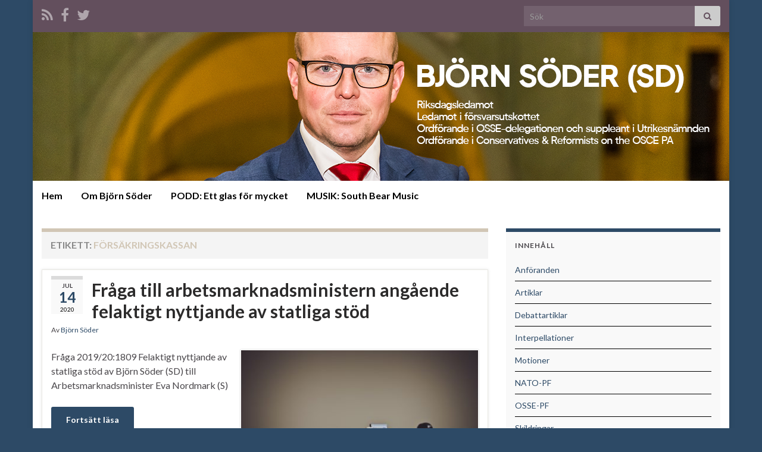

--- FILE ---
content_type: text/html; charset=UTF-8
request_url: https://www.bjornsoder.net/tag/forsakringskassan/
body_size: 13941
content:
<!DOCTYPE html><!--[if IE 7]>
<html class="ie ie7" lang="sv-SE" prefix="og: http://ogp.me/ns#">
<![endif]-->
<!--[if IE 8]>
<html class="ie ie8" lang="sv-SE" prefix="og: http://ogp.me/ns#">
<![endif]-->
<!--[if !(IE 7) & !(IE 8)]><!-->
<html lang="sv-SE" prefix="og: http://ogp.me/ns#">
<!--<![endif]-->
    <head>
        <meta charset="UTF-8">
        <meta http-equiv="X-UA-Compatible" content="IE=edge">
        <meta name="viewport" content="width=device-width, initial-scale=1">
        <title>Försäkringskassan &#8211; BJÖRN SÖDER</title>
<meta name='robots' content='max-image-preview:large' />
<link rel="alternate" type="application/rss+xml" title="BJÖRN SÖDER &raquo; Webbflöde" href="https://www.bjornsoder.net/feed/" />
<link rel="alternate" type="application/rss+xml" title="BJÖRN SÖDER &raquo; Kommentarsflöde" href="https://www.bjornsoder.net/comments/feed/" />
<link rel="alternate" type="application/rss+xml" title="BJÖRN SÖDER &raquo; etikettflöde för Försäkringskassan" href="https://www.bjornsoder.net/tag/forsakringskassan/feed/" />
<style id='wp-img-auto-sizes-contain-inline-css' type='text/css'>
img:is([sizes=auto i],[sizes^="auto," i]){contain-intrinsic-size:3000px 1500px}
/*# sourceURL=wp-img-auto-sizes-contain-inline-css */
</style>
<style id='wp-emoji-styles-inline-css' type='text/css'>

	img.wp-smiley, img.emoji {
		display: inline !important;
		border: none !important;
		box-shadow: none !important;
		height: 1em !important;
		width: 1em !important;
		margin: 0 0.07em !important;
		vertical-align: -0.1em !important;
		background: none !important;
		padding: 0 !important;
	}
/*# sourceURL=wp-emoji-styles-inline-css */
</style>
<style id='wp-block-library-inline-css' type='text/css'>
:root{--wp-block-synced-color:#7a00df;--wp-block-synced-color--rgb:122,0,223;--wp-bound-block-color:var(--wp-block-synced-color);--wp-editor-canvas-background:#ddd;--wp-admin-theme-color:#007cba;--wp-admin-theme-color--rgb:0,124,186;--wp-admin-theme-color-darker-10:#006ba1;--wp-admin-theme-color-darker-10--rgb:0,107,160.5;--wp-admin-theme-color-darker-20:#005a87;--wp-admin-theme-color-darker-20--rgb:0,90,135;--wp-admin-border-width-focus:2px}@media (min-resolution:192dpi){:root{--wp-admin-border-width-focus:1.5px}}.wp-element-button{cursor:pointer}:root .has-very-light-gray-background-color{background-color:#eee}:root .has-very-dark-gray-background-color{background-color:#313131}:root .has-very-light-gray-color{color:#eee}:root .has-very-dark-gray-color{color:#313131}:root .has-vivid-green-cyan-to-vivid-cyan-blue-gradient-background{background:linear-gradient(135deg,#00d084,#0693e3)}:root .has-purple-crush-gradient-background{background:linear-gradient(135deg,#34e2e4,#4721fb 50%,#ab1dfe)}:root .has-hazy-dawn-gradient-background{background:linear-gradient(135deg,#faaca8,#dad0ec)}:root .has-subdued-olive-gradient-background{background:linear-gradient(135deg,#fafae1,#67a671)}:root .has-atomic-cream-gradient-background{background:linear-gradient(135deg,#fdd79a,#004a59)}:root .has-nightshade-gradient-background{background:linear-gradient(135deg,#330968,#31cdcf)}:root .has-midnight-gradient-background{background:linear-gradient(135deg,#020381,#2874fc)}:root{--wp--preset--font-size--normal:16px;--wp--preset--font-size--huge:42px}.has-regular-font-size{font-size:1em}.has-larger-font-size{font-size:2.625em}.has-normal-font-size{font-size:var(--wp--preset--font-size--normal)}.has-huge-font-size{font-size:var(--wp--preset--font-size--huge)}.has-text-align-center{text-align:center}.has-text-align-left{text-align:left}.has-text-align-right{text-align:right}.has-fit-text{white-space:nowrap!important}#end-resizable-editor-section{display:none}.aligncenter{clear:both}.items-justified-left{justify-content:flex-start}.items-justified-center{justify-content:center}.items-justified-right{justify-content:flex-end}.items-justified-space-between{justify-content:space-between}.screen-reader-text{border:0;clip-path:inset(50%);height:1px;margin:-1px;overflow:hidden;padding:0;position:absolute;width:1px;word-wrap:normal!important}.screen-reader-text:focus{background-color:#ddd;clip-path:none;color:#444;display:block;font-size:1em;height:auto;left:5px;line-height:normal;padding:15px 23px 14px;text-decoration:none;top:5px;width:auto;z-index:100000}html :where(.has-border-color){border-style:solid}html :where([style*=border-top-color]){border-top-style:solid}html :where([style*=border-right-color]){border-right-style:solid}html :where([style*=border-bottom-color]){border-bottom-style:solid}html :where([style*=border-left-color]){border-left-style:solid}html :where([style*=border-width]){border-style:solid}html :where([style*=border-top-width]){border-top-style:solid}html :where([style*=border-right-width]){border-right-style:solid}html :where([style*=border-bottom-width]){border-bottom-style:solid}html :where([style*=border-left-width]){border-left-style:solid}html :where(img[class*=wp-image-]){height:auto;max-width:100%}:where(figure){margin:0 0 1em}html :where(.is-position-sticky){--wp-admin--admin-bar--position-offset:var(--wp-admin--admin-bar--height,0px)}@media screen and (max-width:600px){html :where(.is-position-sticky){--wp-admin--admin-bar--position-offset:0px}}

/*# sourceURL=wp-block-library-inline-css */
</style><style id='global-styles-inline-css' type='text/css'>
:root{--wp--preset--aspect-ratio--square: 1;--wp--preset--aspect-ratio--4-3: 4/3;--wp--preset--aspect-ratio--3-4: 3/4;--wp--preset--aspect-ratio--3-2: 3/2;--wp--preset--aspect-ratio--2-3: 2/3;--wp--preset--aspect-ratio--16-9: 16/9;--wp--preset--aspect-ratio--9-16: 9/16;--wp--preset--color--black: #000000;--wp--preset--color--cyan-bluish-gray: #abb8c3;--wp--preset--color--white: #ffffff;--wp--preset--color--pale-pink: #f78da7;--wp--preset--color--vivid-red: #cf2e2e;--wp--preset--color--luminous-vivid-orange: #ff6900;--wp--preset--color--luminous-vivid-amber: #fcb900;--wp--preset--color--light-green-cyan: #7bdcb5;--wp--preset--color--vivid-green-cyan: #00d084;--wp--preset--color--pale-cyan-blue: #8ed1fc;--wp--preset--color--vivid-cyan-blue: #0693e3;--wp--preset--color--vivid-purple: #9b51e0;--wp--preset--gradient--vivid-cyan-blue-to-vivid-purple: linear-gradient(135deg,rgb(6,147,227) 0%,rgb(155,81,224) 100%);--wp--preset--gradient--light-green-cyan-to-vivid-green-cyan: linear-gradient(135deg,rgb(122,220,180) 0%,rgb(0,208,130) 100%);--wp--preset--gradient--luminous-vivid-amber-to-luminous-vivid-orange: linear-gradient(135deg,rgb(252,185,0) 0%,rgb(255,105,0) 100%);--wp--preset--gradient--luminous-vivid-orange-to-vivid-red: linear-gradient(135deg,rgb(255,105,0) 0%,rgb(207,46,46) 100%);--wp--preset--gradient--very-light-gray-to-cyan-bluish-gray: linear-gradient(135deg,rgb(238,238,238) 0%,rgb(169,184,195) 100%);--wp--preset--gradient--cool-to-warm-spectrum: linear-gradient(135deg,rgb(74,234,220) 0%,rgb(151,120,209) 20%,rgb(207,42,186) 40%,rgb(238,44,130) 60%,rgb(251,105,98) 80%,rgb(254,248,76) 100%);--wp--preset--gradient--blush-light-purple: linear-gradient(135deg,rgb(255,206,236) 0%,rgb(152,150,240) 100%);--wp--preset--gradient--blush-bordeaux: linear-gradient(135deg,rgb(254,205,165) 0%,rgb(254,45,45) 50%,rgb(107,0,62) 100%);--wp--preset--gradient--luminous-dusk: linear-gradient(135deg,rgb(255,203,112) 0%,rgb(199,81,192) 50%,rgb(65,88,208) 100%);--wp--preset--gradient--pale-ocean: linear-gradient(135deg,rgb(255,245,203) 0%,rgb(182,227,212) 50%,rgb(51,167,181) 100%);--wp--preset--gradient--electric-grass: linear-gradient(135deg,rgb(202,248,128) 0%,rgb(113,206,126) 100%);--wp--preset--gradient--midnight: linear-gradient(135deg,rgb(2,3,129) 0%,rgb(40,116,252) 100%);--wp--preset--font-size--small: 14px;--wp--preset--font-size--medium: 20px;--wp--preset--font-size--large: 20px;--wp--preset--font-size--x-large: 42px;--wp--preset--font-size--tiny: 10px;--wp--preset--font-size--regular: 16px;--wp--preset--font-size--larger: 26px;--wp--preset--spacing--20: 0.44rem;--wp--preset--spacing--30: 0.67rem;--wp--preset--spacing--40: 1rem;--wp--preset--spacing--50: 1.5rem;--wp--preset--spacing--60: 2.25rem;--wp--preset--spacing--70: 3.38rem;--wp--preset--spacing--80: 5.06rem;--wp--preset--shadow--natural: 6px 6px 9px rgba(0, 0, 0, 0.2);--wp--preset--shadow--deep: 12px 12px 50px rgba(0, 0, 0, 0.4);--wp--preset--shadow--sharp: 6px 6px 0px rgba(0, 0, 0, 0.2);--wp--preset--shadow--outlined: 6px 6px 0px -3px rgb(255, 255, 255), 6px 6px rgb(0, 0, 0);--wp--preset--shadow--crisp: 6px 6px 0px rgb(0, 0, 0);}:where(.is-layout-flex){gap: 0.5em;}:where(.is-layout-grid){gap: 0.5em;}body .is-layout-flex{display: flex;}.is-layout-flex{flex-wrap: wrap;align-items: center;}.is-layout-flex > :is(*, div){margin: 0;}body .is-layout-grid{display: grid;}.is-layout-grid > :is(*, div){margin: 0;}:where(.wp-block-columns.is-layout-flex){gap: 2em;}:where(.wp-block-columns.is-layout-grid){gap: 2em;}:where(.wp-block-post-template.is-layout-flex){gap: 1.25em;}:where(.wp-block-post-template.is-layout-grid){gap: 1.25em;}.has-black-color{color: var(--wp--preset--color--black) !important;}.has-cyan-bluish-gray-color{color: var(--wp--preset--color--cyan-bluish-gray) !important;}.has-white-color{color: var(--wp--preset--color--white) !important;}.has-pale-pink-color{color: var(--wp--preset--color--pale-pink) !important;}.has-vivid-red-color{color: var(--wp--preset--color--vivid-red) !important;}.has-luminous-vivid-orange-color{color: var(--wp--preset--color--luminous-vivid-orange) !important;}.has-luminous-vivid-amber-color{color: var(--wp--preset--color--luminous-vivid-amber) !important;}.has-light-green-cyan-color{color: var(--wp--preset--color--light-green-cyan) !important;}.has-vivid-green-cyan-color{color: var(--wp--preset--color--vivid-green-cyan) !important;}.has-pale-cyan-blue-color{color: var(--wp--preset--color--pale-cyan-blue) !important;}.has-vivid-cyan-blue-color{color: var(--wp--preset--color--vivid-cyan-blue) !important;}.has-vivid-purple-color{color: var(--wp--preset--color--vivid-purple) !important;}.has-black-background-color{background-color: var(--wp--preset--color--black) !important;}.has-cyan-bluish-gray-background-color{background-color: var(--wp--preset--color--cyan-bluish-gray) !important;}.has-white-background-color{background-color: var(--wp--preset--color--white) !important;}.has-pale-pink-background-color{background-color: var(--wp--preset--color--pale-pink) !important;}.has-vivid-red-background-color{background-color: var(--wp--preset--color--vivid-red) !important;}.has-luminous-vivid-orange-background-color{background-color: var(--wp--preset--color--luminous-vivid-orange) !important;}.has-luminous-vivid-amber-background-color{background-color: var(--wp--preset--color--luminous-vivid-amber) !important;}.has-light-green-cyan-background-color{background-color: var(--wp--preset--color--light-green-cyan) !important;}.has-vivid-green-cyan-background-color{background-color: var(--wp--preset--color--vivid-green-cyan) !important;}.has-pale-cyan-blue-background-color{background-color: var(--wp--preset--color--pale-cyan-blue) !important;}.has-vivid-cyan-blue-background-color{background-color: var(--wp--preset--color--vivid-cyan-blue) !important;}.has-vivid-purple-background-color{background-color: var(--wp--preset--color--vivid-purple) !important;}.has-black-border-color{border-color: var(--wp--preset--color--black) !important;}.has-cyan-bluish-gray-border-color{border-color: var(--wp--preset--color--cyan-bluish-gray) !important;}.has-white-border-color{border-color: var(--wp--preset--color--white) !important;}.has-pale-pink-border-color{border-color: var(--wp--preset--color--pale-pink) !important;}.has-vivid-red-border-color{border-color: var(--wp--preset--color--vivid-red) !important;}.has-luminous-vivid-orange-border-color{border-color: var(--wp--preset--color--luminous-vivid-orange) !important;}.has-luminous-vivid-amber-border-color{border-color: var(--wp--preset--color--luminous-vivid-amber) !important;}.has-light-green-cyan-border-color{border-color: var(--wp--preset--color--light-green-cyan) !important;}.has-vivid-green-cyan-border-color{border-color: var(--wp--preset--color--vivid-green-cyan) !important;}.has-pale-cyan-blue-border-color{border-color: var(--wp--preset--color--pale-cyan-blue) !important;}.has-vivid-cyan-blue-border-color{border-color: var(--wp--preset--color--vivid-cyan-blue) !important;}.has-vivid-purple-border-color{border-color: var(--wp--preset--color--vivid-purple) !important;}.has-vivid-cyan-blue-to-vivid-purple-gradient-background{background: var(--wp--preset--gradient--vivid-cyan-blue-to-vivid-purple) !important;}.has-light-green-cyan-to-vivid-green-cyan-gradient-background{background: var(--wp--preset--gradient--light-green-cyan-to-vivid-green-cyan) !important;}.has-luminous-vivid-amber-to-luminous-vivid-orange-gradient-background{background: var(--wp--preset--gradient--luminous-vivid-amber-to-luminous-vivid-orange) !important;}.has-luminous-vivid-orange-to-vivid-red-gradient-background{background: var(--wp--preset--gradient--luminous-vivid-orange-to-vivid-red) !important;}.has-very-light-gray-to-cyan-bluish-gray-gradient-background{background: var(--wp--preset--gradient--very-light-gray-to-cyan-bluish-gray) !important;}.has-cool-to-warm-spectrum-gradient-background{background: var(--wp--preset--gradient--cool-to-warm-spectrum) !important;}.has-blush-light-purple-gradient-background{background: var(--wp--preset--gradient--blush-light-purple) !important;}.has-blush-bordeaux-gradient-background{background: var(--wp--preset--gradient--blush-bordeaux) !important;}.has-luminous-dusk-gradient-background{background: var(--wp--preset--gradient--luminous-dusk) !important;}.has-pale-ocean-gradient-background{background: var(--wp--preset--gradient--pale-ocean) !important;}.has-electric-grass-gradient-background{background: var(--wp--preset--gradient--electric-grass) !important;}.has-midnight-gradient-background{background: var(--wp--preset--gradient--midnight) !important;}.has-small-font-size{font-size: var(--wp--preset--font-size--small) !important;}.has-medium-font-size{font-size: var(--wp--preset--font-size--medium) !important;}.has-large-font-size{font-size: var(--wp--preset--font-size--large) !important;}.has-x-large-font-size{font-size: var(--wp--preset--font-size--x-large) !important;}
/*# sourceURL=global-styles-inline-css */
</style>

<style id='classic-theme-styles-inline-css' type='text/css'>
/*! This file is auto-generated */
.wp-block-button__link{color:#fff;background-color:#32373c;border-radius:9999px;box-shadow:none;text-decoration:none;padding:calc(.667em + 2px) calc(1.333em + 2px);font-size:1.125em}.wp-block-file__button{background:#32373c;color:#fff;text-decoration:none}
/*# sourceURL=/wp-includes/css/classic-themes.min.css */
</style>
<link rel='stylesheet' id='bootstrap-css' href='https://www.bjornsoder.net/wp-content/themes/graphene/bootstrap/css/bootstrap.min.css?ver=6.9' type='text/css' media='all' />
<link rel='stylesheet' id='font-awesome-css' href='https://www.bjornsoder.net/wp-content/themes/graphene/fonts/font-awesome/css/font-awesome.min.css?ver=6.9' type='text/css' media='all' />
<link rel='stylesheet' id='graphene-css' href='https://www.bjornsoder.net/wp-content/themes/graphene/style.css?ver=2.9.4' type='text/css' media='screen' />
<link rel='stylesheet' id='graphene-responsive-css' href='https://www.bjornsoder.net/wp-content/themes/graphene/responsive.css?ver=2.9.4' type='text/css' media='all' />
<link rel='stylesheet' id='graphene-blocks-css' href='https://www.bjornsoder.net/wp-content/themes/graphene/blocks.css?ver=2.9.4' type='text/css' media='all' />
<link rel='stylesheet' id='video-js-css' href='https://www.bjornsoder.net/wp-content/plugins/video-embed-thumbnail-generator/video-js/video-js.min.css?ver=7.11.4' type='text/css' media='all' />
<link rel='stylesheet' id='video-js-kg-skin-css' href='https://www.bjornsoder.net/wp-content/plugins/video-embed-thumbnail-generator/video-js/kg-video-js-skin.css?ver=4.10.3' type='text/css' media='all' />
<link rel='stylesheet' id='kgvid_video_styles-css' href='https://www.bjornsoder.net/wp-content/plugins/video-embed-thumbnail-generator/src/public/css/videopack-styles.css?ver=4.10.3' type='text/css' media='all' />
<script type="text/javascript" src="https://www.bjornsoder.net/wp-includes/js/jquery/jquery.min.js?ver=3.7.1" id="jquery-core-js"></script>
<script type="text/javascript" src="https://www.bjornsoder.net/wp-includes/js/jquery/jquery-migrate.min.js?ver=3.4.1" id="jquery-migrate-js"></script>
<script defer type="text/javascript" src="https://www.bjornsoder.net/wp-content/themes/graphene/bootstrap/js/bootstrap.min.js?ver=2.9.4" id="bootstrap-js"></script>
<script defer type="text/javascript" src="https://www.bjornsoder.net/wp-content/themes/graphene/js/bootstrap-hover-dropdown/bootstrap-hover-dropdown.min.js?ver=2.9.4" id="bootstrap-hover-dropdown-js"></script>
<script defer type="text/javascript" src="https://www.bjornsoder.net/wp-content/themes/graphene/js/bootstrap-submenu/bootstrap-submenu.min.js?ver=2.9.4" id="bootstrap-submenu-js"></script>
<script defer type="text/javascript" src="https://www.bjornsoder.net/wp-content/themes/graphene/js/jquery.infinitescroll.min.js?ver=2.9.4" id="infinite-scroll-js"></script>
<script type="text/javascript" id="graphene-js-extra">
/* <![CDATA[ */
var grapheneJS = {"siteurl":"https://www.bjornsoder.net","ajaxurl":"https://www.bjornsoder.net/wp-admin/admin-ajax.php","templateUrl":"https://www.bjornsoder.net/wp-content/themes/graphene","isSingular":"","enableStickyMenu":"","shouldShowComments":"","commentsOrder":"newest","sliderDisable":"","sliderInterval":"7000","infScrollBtnLbl":"Ladda mer","infScrollOn":"","infScrollCommentsOn":"","totalPosts":"1","postsPerPage":"15","isPageNavi":"","infScrollMsgText":"Fetching window.grapheneInfScrollItemsPerPage of window.grapheneInfScrollItemsLeft items left ...","infScrollMsgTextPlural":"Fetching window.grapheneInfScrollItemsPerPage of window.grapheneInfScrollItemsLeft items left ...","infScrollFinishedText":"Alla laddade!","commentsPerPage":"50","totalComments":"0","infScrollCommentsMsg":"H\u00e4mtar window.grapheneInfScrollCommentsPerPage av window.grapheneInfScrollCommentsLeft kommentar kvar\u2026","infScrollCommentsMsgPlural":"H\u00e4mtar window.grapheneInfScrollCommentsPerPage av window.grapheneInfScrollCommentsLeft kommentarer kvar\u2026","infScrollCommentsFinishedMsg":"Alla kommentarer laddade!","disableLiveSearch":"1","txtNoResult":"Inga resultat hittades.","isMasonry":""};
//# sourceURL=graphene-js-extra
/* ]]> */
</script>
<script defer type="text/javascript" src="https://www.bjornsoder.net/wp-content/themes/graphene/js/graphene.js?ver=2.9.4" id="graphene-js"></script>
<link rel="https://api.w.org/" href="https://www.bjornsoder.net/wp-json/" /><link rel="alternate" title="JSON" type="application/json" href="https://www.bjornsoder.net/wp-json/wp/v2/tags/519" /><link rel="EditURI" type="application/rsd+xml" title="RSD" href="https://www.bjornsoder.net/xmlrpc.php?rsd" />
<meta name="generator" content="WordPress 6.9" />
<link type="text/css" rel="stylesheet" href="http://www.bjornsoder.net/wp-content/plugins/category-specific-rss-feed-menu/wp_cat_rss_style.css" />
<style data-context="foundation-flickity-css">/*! Flickity v2.0.2
http://flickity.metafizzy.co
---------------------------------------------- */.flickity-enabled{position:relative}.flickity-enabled:focus{outline:0}.flickity-viewport{overflow:hidden;position:relative;height:100%}.flickity-slider{position:absolute;width:100%;height:100%}.flickity-enabled.is-draggable{-webkit-tap-highlight-color:transparent;tap-highlight-color:transparent;-webkit-user-select:none;-moz-user-select:none;-ms-user-select:none;user-select:none}.flickity-enabled.is-draggable .flickity-viewport{cursor:move;cursor:-webkit-grab;cursor:grab}.flickity-enabled.is-draggable .flickity-viewport.is-pointer-down{cursor:-webkit-grabbing;cursor:grabbing}.flickity-prev-next-button{position:absolute;top:50%;width:44px;height:44px;border:none;border-radius:50%;background:#fff;background:hsla(0,0%,100%,.75);cursor:pointer;-webkit-transform:translateY(-50%);transform:translateY(-50%)}.flickity-prev-next-button:hover{background:#fff}.flickity-prev-next-button:focus{outline:0;box-shadow:0 0 0 5px #09f}.flickity-prev-next-button:active{opacity:.6}.flickity-prev-next-button.previous{left:10px}.flickity-prev-next-button.next{right:10px}.flickity-rtl .flickity-prev-next-button.previous{left:auto;right:10px}.flickity-rtl .flickity-prev-next-button.next{right:auto;left:10px}.flickity-prev-next-button:disabled{opacity:.3;cursor:auto}.flickity-prev-next-button svg{position:absolute;left:20%;top:20%;width:60%;height:60%}.flickity-prev-next-button .arrow{fill:#333}.flickity-page-dots{position:absolute;width:100%;bottom:-25px;padding:0;margin:0;list-style:none;text-align:center;line-height:1}.flickity-rtl .flickity-page-dots{direction:rtl}.flickity-page-dots .dot{display:inline-block;width:10px;height:10px;margin:0 8px;background:#333;border-radius:50%;opacity:.25;cursor:pointer}.flickity-page-dots .dot.is-selected{opacity:1}</style><style data-context="foundation-slideout-css">.slideout-menu{position:fixed;left:0;top:0;bottom:0;right:auto;z-index:0;width:256px;overflow-y:auto;-webkit-overflow-scrolling:touch;display:none}.slideout-menu.pushit-right{left:auto;right:0}.slideout-panel{position:relative;z-index:1;will-change:transform}.slideout-open,.slideout-open .slideout-panel,.slideout-open body{overflow:hidden}.slideout-open .slideout-menu{display:block}.pushit{display:none}</style>		<script>
		   WebFontConfig = {
		      google: { 
		      	families: ["Lato:400,400i,700,700i&display=swap"]		      }
		   };

		   (function(d) {
		      var wf = d.createElement('script'), s = d.scripts[0];
		      wf.src = 'https://ajax.googleapis.com/ajax/libs/webfont/1.6.26/webfont.js';
		      wf.async = true;
		      s.parentNode.insertBefore(wf, s);
		   })(document);
		</script>
	<style type="text/css">
.top-bar{background-color:#634f5d} .top-bar .searchform .btn-default, .top-bar #top_search .searchform .btn-default{color:#634f5d}.navbar {background: #ffffff} @media only screen and (max-width: 768px){ #mega-menu-wrap-Header-Menu .mega-menu-toggle + #mega-menu-Header-Menu {background: #ffffff} }.navbar-inverse .nav > li > a, #mega-menu-wrap-Header-Menu #mega-menu-Header-Menu > li.mega-menu-item > a.mega-menu-link, .navbar #top_search .searchform input {color: #000000}.navbar #header-menu-wrap .nav li:focus, .navbar #header-menu-wrap .nav li:hover, .navbar #header-menu-wrap .nav li.current-menu-item, .navbar #header-menu-wrap .nav li.current-menu-ancestor, .navbar #header-menu-wrap .dropdown-menu li, .navbar #header-menu-wrap .dropdown-menu > li > a:focus, .navbar #header-menu-wrap .dropdown-menu > li > a:hover, .navbar #header-menu-wrap .dropdown-menu > .active > a, .navbar #header-menu-wrap .dropdown-menu > .active > a:focus, .navbar #header-menu-wrap .dropdown-menu > .active > a:hover, .navbar #header-menu-wrap .navbar-nav>.open>a, .navbar #header-menu-wrap .navbar-nav>.open>a:focus, .navbar #header-menu-wrap .navbar-nav>.open>a:hover, .navbar .navbar-nav>.active>a, .navbar .navbar-nav>.active>a:focus, .navbar .navbar-nav>.active>a:hover, #header-menu-wrap #mega-menu-wrap-Header-Menu #mega-menu-Header-Menu li.mega-current-menu-item, #header-menu-wrap #mega-menu-wrap-Header-Menu #mega-menu-Header-Menu > li.mega-menu-item > a.mega-menu-link:hover, #header-menu-wrap #mega-menu-wrap-Header-Menu #mega-menu-Header-Menu > li.mega-toggle-on > a.mega-menu-link, #header-menu-wrap #mega-menu-wrap-Header-Menu #mega-menu-Header-Menu > li.mega-current-menu-item > a.mega-menu-link {background: #634f5d}.navbar #header-menu-wrap .navbar-nav>.active>a, .navbar #header-menu-wrap .navbar-nav>.active>a:focus, .navbar #header-menu-wrap .navbar-nav>.active>a:hover, .navbar #header-menu-wrap .navbar-nav>.open>a, .navbar #header-menu-wrap .navbar-nav>.open>a:focus, .navbar #header-menu-wrap .navbar-nav>.open>a:hover, .navbar #header-menu-wrap .navbar-nav>.current-menu-item>a, .navbar #header-menu-wrap .navbar-nav>.current-menu-item>a:hover, .navbar #header-menu-wrap .navbar-nav>.current-menu-item>a:focus, .navbar #header-menu-wrap .navbar-nav>.current-menu-ancestor>a, .navbar #header-menu-wrap .navbar-nav>.current-menu-ancestor>a:hover, .navbar #header-menu-wrap .navbar-nav>.current-menu-ancestor>a:focus, .navbar #header-menu-wrap .navbar-nav>li>a:focus, .navbar #header-menu-wrap .navbar-nav>li>a:hover, #header-menu-wrap #mega-menu-wrap-Header-Menu #mega-menu-Header-Menu li.mega-current-menu-item, #header-menu-wrap #mega-menu-wrap-Header-Menu #mega-menu-Header-Menu > li.mega-menu-item > a.mega-menu-link:hover, #header-menu-wrap #mega-menu-wrap-Header-Menu #mega-menu-Header-Menu > li.mega-toggle-on > a.mega-menu-link, #header-menu-wrap #mega-menu-wrap-Header-Menu #mega-menu-Header-Menu > li.mega-current-menu-item > a.mega-menu-link {color: #000000}.navbar #header-menu-wrap .nav ul li a, .navbar #header-menu-wrap .nav ul li a {color: #2d4a66}.navbar #header-menu-wrap .nav .dropdown-menu li:hover > a, .navbar #header-menu-wrap .nav .dropdown-menu li.current-menu-item > a, .navbar #header-menu-wrap .nav .dropdown-menu li.current-menu-ancestor > a {color: #000000}.entry-footer {border-color: #000000}.post-title, .post-title a, .post-title a:hover, .post-title a:visited {color: #2c2b2b}a, .post .date .day, .pagination>li>a, .pagination>li>a:hover, .pagination>li>span, #comments > h4.current a, #comments > h4.current a .fa, .post-nav-top p, .post-nav-top a, .autocomplete-suggestions strong {color: #2d4a66}a:focus, a:hover, .post-nav-top a:hover {color: #2d4a66}.sticky {border-color: #2d4a66}.sidebar .sidebar-wrap {background-color: #f9f9f9; border-color: #2d4a66}.sidebar ul li {border-color: #000000}.btn, .btn:focus, .btn:hover, .btn a, .Button, .colour-preview .button, input[type="submit"], button[type="submit"], #commentform #submit, .wpsc_buy_button, #back-to-top, .wp-block-button .wp-block-button__link:not(.has-background) {background: #2d4a66; color: #ffffff} .wp-block-button.is-style-outline .wp-block-button__link {background:transparent; border-color: #2d4a66}.btn.btn-outline, .btn.btn-outline:hover {color: #2d4a66;border-color: #2d4a66}.label-primary, .pagination>.active>a, .pagination>.active>a:focus, .pagination>.active>a:hover, .pagination>.active>span, .pagination>.active>span:focus, .pagination>.active>span:hover, .list-group-item.parent, .list-group-item.parent:focus, .list-group-item.parent:hover {background: #000000; border-color: #000000; color: #ffffff}.post-nav-top, .archive-title, .page-title, .term-desc, .breadcrumb {background-color: #f4f4f4; border-color: #d1c6b5}.archive-title span {color: #d1c6b5}#comments ol.children li.bypostauthor, #comments li.bypostauthor.comment {border-color: #d1c6b5}#footer, .graphene-footer{background-color:#634f5d;color:#ffffff}body{background-image:none}.header_title, .header_title a, .header_title a:visited, .header_title a:hover, .header_desc {color:#blank}#header .header_title{ font-family:Oswald;font-size:75px;font-weight:700;font-style:normal; }#header .header_desc{ font-family:Oswald;font-size:22px; }.carousel, .carousel .item{height:400px}@media (max-width: 991px) {.carousel, .carousel .item{height:250px}}.post-title, .post-title a, .post-title a:hover, .post-title a:visited{ color: #2c2b2b }
</style>
<style type="text/css" id="custom-background-css">
body.custom-background { background-color: #2d4a66; }
</style>
	<link rel="icon" href="https://www.bjornsoder.net/wp-content/uploads/2021/03/cropped-6168F8D0-036A-4B1A-A1A0-F67BE0965598-32x32.jpg" sizes="32x32" />
<link rel="icon" href="https://www.bjornsoder.net/wp-content/uploads/2021/03/cropped-6168F8D0-036A-4B1A-A1A0-F67BE0965598-192x192.jpg" sizes="192x192" />
<link rel="apple-touch-icon" href="https://www.bjornsoder.net/wp-content/uploads/2021/03/cropped-6168F8D0-036A-4B1A-A1A0-F67BE0965598-180x180.jpg" />
<meta name="msapplication-TileImage" content="https://www.bjornsoder.net/wp-content/uploads/2021/03/cropped-6168F8D0-036A-4B1A-A1A0-F67BE0965598-270x270.jpg" />
<style>.ios7.web-app-mode.has-fixed header{ background-color: rgba(45,53,63,.88);}</style>    </head>
    <body class="archive tag tag-forsakringskassan tag-519 custom-background wp-embed-responsive wp-theme-graphene full-width-slider layout-boxed two_col_left two-columns">
        
        <div class="container boxed-wrapper">
            
                            <div id="top-bar" class="row clearfix top-bar ">
                    
                                                    
                            <div class="col-md-12 top-bar-items">
                                
                                                                                                    	<ul class="social-profiles">
							
			            <li class="social-profile social-profile-rss">
			            	<a href="https://www.bjornsoder.net/feed/" title="Prenumerera på BJÖRN SÖDERs RSS-flöde" id="social-id-1" class="mysocial social-rss">
			            				                            <i class="fa fa-rss"></i>
		                        			            	</a>
			            </li>
		            
		    						
			            <li class="social-profile social-profile-facebook">
			            	<a href="https://www.facebook.com/Bj%C3%B6rn-S%C3%B6der-75956395253/" title="Facebook" id="social-id-2" class="mysocial social-facebook">
			            				                            <i class="fa fa-facebook"></i>
		                        			            	</a>
			            </li>
		            
		    						
			            <li class="social-profile social-profile-twitter">
			            	<a href="https://x.com/BjornSoder" title="X" id="social-id-3" class="mysocial social-twitter">
			            				                            <i class="fa fa-twitter"></i>
		                        			            	</a>
			            </li>
		            
		    	    </ul>
                                    
                                                                    <button type="button" class="search-toggle navbar-toggle collapsed" data-toggle="collapse" data-target="#top_search">
                                        <span class="sr-only">Slå på/av sökformulär</span>
                                        <i class="fa fa-search-plus"></i>
                                    </button>

                                    <div id="top_search" class="top-search-form">
                                        <form class="searchform" method="get" action="https://www.bjornsoder.net">
	<div class="input-group">
		<div class="form-group live-search-input">
			<label for="s" class="screen-reader-text">Search for:</label>
		    <input type="text" id="s" name="s" class="form-control" placeholder="Sök">
		    		</div>
	    <span class="input-group-btn">
	    	<button class="btn btn-default" type="submit"><i class="fa fa-search"></i></button>
	    </span>
    </div>
    </form>                                                                            </div>
                                
                                                            </div>

                        
                                    </div>
            

            <div id="header" class="row">

                <img src="https://www.bjornsoder.net/wp-content/uploads/2022/10/HEMSIDA.jpg" alt="BJÖRN SÖDER" title="BJÖRN SÖDER" width="1170" height="250" />                
                                    <a href="https://www.bjornsoder.net" id="header_img_link" title="Gå tillbaka till startsidan">&nbsp;</a>                            </div>


                        <nav class="navbar row navbar-inverse">

                <div class="navbar-header align-center">
                		                    <button type="button" class="navbar-toggle collapsed" data-toggle="collapse" data-target="#header-menu-wrap, #secondary-menu-wrap">
	                        <span class="sr-only">Slå på/av navigering</span>
	                        <span class="icon-bar"></span>
	                        <span class="icon-bar"></span>
	                        <span class="icon-bar"></span>
	                    </button>
                	                    
                    
                                            <p class="header_title mobile-only">
                            <a href="https://www.bjornsoder.net" title="Gå tillbaka till startsidan">                                BJÖRN SÖDER                            </a>                        </p>
                    
                                            
                                    </div>

                                    <div class="collapse navbar-collapse" id="header-menu-wrap">

            			<ul id="header-menu" class="nav navbar-nav flip"><li id="menu-item-453" class="menu-item menu-item-type-custom menu-item-object-custom menu-item-home menu-item-453"><a href="http://www.bjornsoder.net">Hem</a></li>
<li id="menu-item-452" class="menu-item menu-item-type-post_type menu-item-object-page menu-item-452"><a href="https://www.bjornsoder.net/om-bjorn-soder/">Om Björn Söder</a></li>
<li id="menu-item-6164" class="menu-item menu-item-type-post_type menu-item-object-page menu-item-6164"><a href="https://www.bjornsoder.net/ett-glas-for-mycket/">PODD: Ett glas för mycket</a></li>
<li id="menu-item-6262" class="menu-item menu-item-type-post_type menu-item-object-page menu-item-6262"><a href="https://www.bjornsoder.net/musik/">MUSIK: South Bear Music</a></li>
</ul>                        
            			                        
                                            </div>
                
                                    
                            </nav>

            
            <div id="content" class="clearfix hfeed row">
                
                    
                                        
                    <div id="content-main" class="clearfix content-main col-md-8">
                    
    <h1 class="page-title archive-title">
        Etikett: <span>Försäkringskassan</span>    </h1>
    
        
    <div class="entries-wrapper">
    
                

<div id="post-1644" class="clearfix post post-1644 type-post status-publish format-standard has-post-thumbnail hentry category-skriftliga-fragor tag-arbetsmarknadsminister tag-eva-nordmark tag-extratjanster tag-forsakringskassan tag-gavle tag-malmo tag-staten tag-stod item-wrap">
		
	<div class="entry clearfix">
    
    			    	<div class="post-date date alpha with-year">
            <p class="default_date">
            	<span class="month">jul</span>
                <span class="day">14</span>
                	                <span class="year">2020</span>
                            </p>
                    </div>
            
		        <h2 class="post-title entry-title">
			<a href="https://www.bjornsoder.net/fraga-till-arbetsmarknadsministern-angaende-felaktigt-nyttjande-av-statliga-stod/" rel="bookmark" title="Permalänk till Fråga till arbetsmarknadsministern angående felaktigt nyttjande av statliga stöd">
				Fråga till arbetsmarknadsministern angående felaktigt nyttjande av statliga stöd            </a>
			        </h2>
		
					    <ul class="post-meta entry-meta clearfix">
	    		        <li class="byline">
	        	Av <span class="author"><a href="https://www.bjornsoder.net/author/adminbjorn/" rel="author">Björn Söder</a></span>	        </li>
	        	        <li class="print-date">
	        	<p class="printonly"><em>14 juli, 2020</em></p>	        </li>
	        	    </ul>
    		
				<div class="entry-content clearfix">
			
													<p class="excerpt-thumb">
							<a href="https://www.bjornsoder.net/fraga-till-arbetsmarknadsministern-angaende-felaktigt-nyttjande-av-statliga-stod/" rel="bookmark" title="Permalänk till Fråga till arbetsmarknadsministern angående felaktigt nyttjande av statliga stöd">
								<img width="400" height="267" src="https://www.bjornsoder.net/wp-content/uploads/2020/07/despaired-2261021_1920-400x267.jpg" class="attachment-medium size-medium wp-post-image" alt="" decoding="async" fetchpriority="high" srcset="https://www.bjornsoder.net/wp-content/uploads/2020/07/despaired-2261021_1920-400x267.jpg 400w, https://www.bjornsoder.net/wp-content/uploads/2020/07/despaired-2261021_1920-1024x683.jpg 1024w, https://www.bjornsoder.net/wp-content/uploads/2020/07/despaired-2261021_1920-1536x1025.jpg 1536w, https://www.bjornsoder.net/wp-content/uploads/2020/07/despaired-2261021_1920.jpg 1920w" sizes="(max-width: 400px) 100vw, 400px" />							</a>
						</p>
												
			
                				                
								<p>Fråga 2019/20:1809 Felaktigt nyttjande av statliga stöd av Björn Söder (SD) till Arbetsmarknadsminister Eva Nordmark (S)</p><p><a class="more-link btn" href="https://www.bjornsoder.net/fraga-till-arbetsmarknadsministern-angaende-felaktigt-nyttjande-av-statliga-stod/">Fortsätt läsa</a></p>

						
						
						
		</div>
		
			</div>
</div>

 <p class="printonly"><span class="printonly url"><strong>Permalänk till denna artikel: </strong><span>https://www.bjornsoder.net/fraga-till-arbetsmarknadsministern-angaende-felaktigt-nyttjande-av-statliga-stod/</span></span></p>

    </div>
    
    
  

                </div><!-- #content-main -->
        
            
<div id="sidebar1" class="sidebar sidebar-right widget-area col-md-4">

	
    <div id="categories-2" class="sidebar-wrap widget_categories"><h2 class="widget-title">Innehåll</h2>
			<ul>
					<li class="cat-item cat-item-85"><a href="https://www.bjornsoder.net/category/anforanden/">Anföranden</a>
</li>
	<li class="cat-item cat-item-7"><a href="https://www.bjornsoder.net/category/artiklar/">Artiklar</a>
</li>
	<li class="cat-item cat-item-2"><a href="https://www.bjornsoder.net/category/debattartiklar/">Debattartiklar</a>
</li>
	<li class="cat-item cat-item-4"><a href="https://www.bjornsoder.net/category/interpellationer/">Interpellationer</a>
</li>
	<li class="cat-item cat-item-3"><a href="https://www.bjornsoder.net/category/motioner/">Motioner</a>
</li>
	<li class="cat-item cat-item-283"><a href="https://www.bjornsoder.net/category/nato-pf/">NATO-PF</a>
</li>
	<li class="cat-item cat-item-81"><a href="https://www.bjornsoder.net/category/osse/">OSSE-PF</a>
</li>
	<li class="cat-item cat-item-8"><a href="https://www.bjornsoder.net/category/skildringar/">Skildringar</a>
</li>
	<li class="cat-item cat-item-5"><a href="https://www.bjornsoder.net/category/skriftliga-fragor/">Skriftliga frågor</a>
</li>
	<li class="cat-item cat-item-24"><a href="https://www.bjornsoder.net/category/tal/">Tal</a>
</li>
	<li class="cat-item cat-item-953"><a href="https://www.bjornsoder.net/category/uttalande/">Uttalande</a>
</li>
	<li class="cat-item cat-item-6"><a href="https://www.bjornsoder.net/category/video/">Video</a>
</li>
			</ul>

			</div><div id="linkcat-67" class="sidebar-wrap widget_links"><h2 class="widget-title">Björn i riksdagen</h2>
	<ul class='xoxo blogroll'>
<li><a href="http://www.riksdagen.se/sv/ledamoter-partier/ledamot/bjorn-soder_06d7c195-c170-4103-bcc6-1d9c0d43b169" title="Björn Söder på riksdagen.se" target="_blank">Björn Söder på riksdagen.se</a></li>
<li><a href="http://www.riksdagen.se/sv/ledamoter-partier/ledamot/bjorn-soder_06d7c195-c170-4103-bcc6-1d9c0d43b169?doktyp=ip" title="Riksdagsinterpellationer" target="_blank">Interpellationer</a></li>
<li><a href="http://www.riksdagen.se/sv/ledamoter-partier/ledamot/bjorn-soder_06d7c195-c170-4103-bcc6-1d9c0d43b169?doktyp=mot" title="Riksdagsmotioner" target="_blank">Motioner</a></li>
<li><a href="http://www.riksdagen.se/sv/ledamoter-partier/ledamot/bjorn-soder_06d7c195-c170-4103-bcc6-1d9c0d43b169?doktyp=fr" title="Skriftliga frågor i riksdagen" target="_blank">Skriftliga frågor</a></li>

	</ul>
</div>

		<div id="recent-posts-2" class="sidebar-wrap widget_recent_entries">
		<h2 class="widget-title">Senaste inläggen</h2>
		<ul>
											<li>
					<a href="https://www.bjornsoder.net/fraga-till-bistandsministern-angaende-sveriges-stod-till-unicefs-kontantstodsprogram-i-gaza/">Fråga till biståndsministern angående Sveriges stöd till UNICEF:s kontantstödsprogram i Gaza</a>
									</li>
											<li>
					<a href="https://www.bjornsoder.net/fraga-till-utrikesministern-angaende-syriska-regimens-overgrepp/">Fråga till utrikesministern angående syriska regimens övergrepp</a>
									</li>
											<li>
					<a href="https://www.bjornsoder.net/fraga-till-utrikesministern-angaende-utvecklingen-i-iran/">Fråga till utrikesministern angående utvecklingen i Iran</a>
									</li>
											<li>
					<a href="https://www.bjornsoder.net/fraga-till-minister-for-civilt-forsvar-angaende-brandsakerhet-pa-svenska-nattklubbar/">Fråga till minister för civilt försvar angående brandsäkerhet på svenska nattklubbar</a>
									</li>
											<li>
					<a href="https://www.bjornsoder.net/fraga-till-justitieministern-angaende-samarbete-mellan-svensk-och-uzbekisk-sakerhetstjanst/">Fråga till justitieministern angående samarbete mellan svensk och uzbekisk säkerhetstjänst</a>
									</li>
					</ul>

		</div><div id="rss-2" class="sidebar-wrap widget_rss"><h2 class="widget-title"><a class="rsswidget rss-widget-feed" href="https://data.riksdagen.se/dokumentlista/?iid=0452755722723&#038;?avd=dokument&#038;doktyp=fr%2Cmot%2Cip%2Ckam-fs%2Cbet%2Ckam-sf%2Ckam-ad%2Ckam-al%2Ckam-ud&#038;sz=5&#038;sort=datum&#038;sortorder=desc&#038;utformat=rss"><img class="rss-widget-icon" style="border:0" width="14" height="14" src="https://www.bjornsoder.net/wp-includes/images/rss.png" alt="RSS" loading="lazy" /></a> <a class="rsswidget rss-widget-title" href="https://www.riksdagen.se/">Senaste från riksdagen</a></h2><ul><li><a class='rsswidget' href='https://www.riksdagen.se/sv/dokument-och-lagar/dokument/skriftlig-fraga/_hd11401/'>Förbättring av rättssäkerheten</a> <span class="rss-date">16 januari, 2026</span><div class="rssSummary">Fråga 2025/26:401 Förbättring av rättssäkerheten av Björn Söder (SD) till Justitieminister Gunnar Strömmer (M) I maj förra året greps en diplomat vid Utrikesdepartementet av Säkerhetspolisen misstänkt för spioneri och anhölls under skälig misstanke om brott mot rikets säkerhet. Vid gripandet i mannens bostad slog civilklädd  2026-01-16</div> <cite></cite></li><li><a class='rsswidget' href='https://www.riksdagen.se/sv/dokument-och-lagar/dokument/skriftlig-fraga/_hd11392/'>Sveriges stöd till Unicefs kontantstödsprogram i Gaza</a> <span class="rss-date">14 januari, 2026</span><div class="rssSummary">Fråga 2025/26:392 Sveriges stöd till Unicefs kontantstödsprogram i Gaza av Björn Söder (SD) till Bistånds- och utrikeshandelsminister Benjamin Dousa (M) Enligt FN-organet OCHA:s financial tracking service (FTS) åtog sig Sverige år 2025 att bidra med 1,9 miljoner dollar till Unicef för att ge stöd till cirka en miljon  2026-01-14</div> <cite></cite></li><li><a class='rsswidget' href='https://www.riksdagen.se/sv/dokument-och-lagar/dokument/skriftlig-fraga/_hd11391/'>Syriska regimens övergrepp</a> <span class="rss-date">14 januari, 2026</span><div class="rssSummary">Fråga 2025/26:391 Syriska regimens övergrepp av Björn Söder (SD) till Utrikesminister Maria Malmer Stenergard (M) I mars förra året undertecknades ett avtal mellan den kurdiska milisen SDF, som kontrollerar stora delar av nordöstra Syrien, och styret i Damaskus, som leds av den förre al-Qaida-medlemmen Abu Muhammad  2026-01-14</div> <cite></cite></li><li><a class='rsswidget' href='https://www.riksdagen.se/sv/dokument-och-lagar/dokument/skriftlig-fraga/_hd11386/'>Utvecklingen i Iran</a> <span class="rss-date">13 januari, 2026</span><div class="rssSummary">Fråga 2025/26:386 Utvecklingen i Iran av Björn Söder (SD) till Utrikesminister Maria Malmer Stenergard (M) I Iran pågår nu stora folkliga protester mot den islamistiska regimen. Miljontals iranier har gått ut på gator och torg för att kräva regimens avgång. Regimen har svarat med att släcka ned internet för att förhindra  2026-01-13</div> <cite></cite></li><li><a class='rsswidget' href='https://www.riksdagen.se/sv/dokument-och-lagar/dokument/skriftlig-fraga/_hd11385/'>Brandsäkerhet på svenska nattklubbar</a> <span class="rss-date">12 januari, 2026</span><div class="rssSummary">Fråga 2025/26:385 Brandsäkerhet på svenska nattklubbar av Björn Söder (SD) till Minister för civilt försvar Carl-Oskar Bohlin (M) Under nyårshelgen inträffade en stor tragedi i skidorten Crans-Montana i Schweiz då omkring 40 personer omkom och över 100 skadades när en brand bröt ut på ett diskotek. I kölvattnet av  2026-01-12</div> <cite></cite></li></ul></div><div id="archives-2" class="sidebar-wrap widget_archive"><h2 class="widget-title">Arkiv</h2>		<label class="screen-reader-text" for="archives-dropdown-2">Arkiv</label>
		<select id="archives-dropdown-2" name="archive-dropdown">
			
			<option value="">Välj månad</option>
				<option value='https://www.bjornsoder.net/2026/01/'> januari 2026 </option>
	<option value='https://www.bjornsoder.net/2025/12/'> december 2025 </option>
	<option value='https://www.bjornsoder.net/2025/11/'> november 2025 </option>
	<option value='https://www.bjornsoder.net/2025/10/'> oktober 2025 </option>
	<option value='https://www.bjornsoder.net/2025/09/'> september 2025 </option>
	<option value='https://www.bjornsoder.net/2025/08/'> augusti 2025 </option>
	<option value='https://www.bjornsoder.net/2025/06/'> juni 2025 </option>
	<option value='https://www.bjornsoder.net/2025/05/'> maj 2025 </option>
	<option value='https://www.bjornsoder.net/2025/04/'> april 2025 </option>
	<option value='https://www.bjornsoder.net/2025/03/'> mars 2025 </option>
	<option value='https://www.bjornsoder.net/2025/02/'> februari 2025 </option>
	<option value='https://www.bjornsoder.net/2025/01/'> januari 2025 </option>
	<option value='https://www.bjornsoder.net/2024/12/'> december 2024 </option>
	<option value='https://www.bjornsoder.net/2024/10/'> oktober 2024 </option>
	<option value='https://www.bjornsoder.net/2024/09/'> september 2024 </option>
	<option value='https://www.bjornsoder.net/2024/08/'> augusti 2024 </option>
	<option value='https://www.bjornsoder.net/2024/07/'> juli 2024 </option>
	<option value='https://www.bjornsoder.net/2024/06/'> juni 2024 </option>
	<option value='https://www.bjornsoder.net/2024/05/'> maj 2024 </option>
	<option value='https://www.bjornsoder.net/2024/04/'> april 2024 </option>
	<option value='https://www.bjornsoder.net/2024/03/'> mars 2024 </option>
	<option value='https://www.bjornsoder.net/2024/02/'> februari 2024 </option>
	<option value='https://www.bjornsoder.net/2024/01/'> januari 2024 </option>
	<option value='https://www.bjornsoder.net/2023/12/'> december 2023 </option>
	<option value='https://www.bjornsoder.net/2023/11/'> november 2023 </option>
	<option value='https://www.bjornsoder.net/2023/10/'> oktober 2023 </option>
	<option value='https://www.bjornsoder.net/2023/09/'> september 2023 </option>
	<option value='https://www.bjornsoder.net/2023/08/'> augusti 2023 </option>
	<option value='https://www.bjornsoder.net/2023/07/'> juli 2023 </option>
	<option value='https://www.bjornsoder.net/2023/06/'> juni 2023 </option>
	<option value='https://www.bjornsoder.net/2023/05/'> maj 2023 </option>
	<option value='https://www.bjornsoder.net/2023/04/'> april 2023 </option>
	<option value='https://www.bjornsoder.net/2023/03/'> mars 2023 </option>
	<option value='https://www.bjornsoder.net/2023/02/'> februari 2023 </option>
	<option value='https://www.bjornsoder.net/2023/01/'> januari 2023 </option>
	<option value='https://www.bjornsoder.net/2022/12/'> december 2022 </option>
	<option value='https://www.bjornsoder.net/2022/11/'> november 2022 </option>
	<option value='https://www.bjornsoder.net/2022/10/'> oktober 2022 </option>
	<option value='https://www.bjornsoder.net/2022/09/'> september 2022 </option>
	<option value='https://www.bjornsoder.net/2022/08/'> augusti 2022 </option>
	<option value='https://www.bjornsoder.net/2022/07/'> juli 2022 </option>
	<option value='https://www.bjornsoder.net/2022/06/'> juni 2022 </option>
	<option value='https://www.bjornsoder.net/2022/05/'> maj 2022 </option>
	<option value='https://www.bjornsoder.net/2022/04/'> april 2022 </option>
	<option value='https://www.bjornsoder.net/2022/03/'> mars 2022 </option>
	<option value='https://www.bjornsoder.net/2022/02/'> februari 2022 </option>
	<option value='https://www.bjornsoder.net/2022/01/'> januari 2022 </option>
	<option value='https://www.bjornsoder.net/2021/12/'> december 2021 </option>
	<option value='https://www.bjornsoder.net/2021/11/'> november 2021 </option>
	<option value='https://www.bjornsoder.net/2021/10/'> oktober 2021 </option>
	<option value='https://www.bjornsoder.net/2021/09/'> september 2021 </option>
	<option value='https://www.bjornsoder.net/2021/08/'> augusti 2021 </option>
	<option value='https://www.bjornsoder.net/2021/07/'> juli 2021 </option>
	<option value='https://www.bjornsoder.net/2021/06/'> juni 2021 </option>
	<option value='https://www.bjornsoder.net/2021/05/'> maj 2021 </option>
	<option value='https://www.bjornsoder.net/2021/04/'> april 2021 </option>
	<option value='https://www.bjornsoder.net/2021/03/'> mars 2021 </option>
	<option value='https://www.bjornsoder.net/2021/02/'> februari 2021 </option>
	<option value='https://www.bjornsoder.net/2021/01/'> januari 2021 </option>
	<option value='https://www.bjornsoder.net/2020/12/'> december 2020 </option>
	<option value='https://www.bjornsoder.net/2020/11/'> november 2020 </option>
	<option value='https://www.bjornsoder.net/2020/10/'> oktober 2020 </option>
	<option value='https://www.bjornsoder.net/2020/09/'> september 2020 </option>
	<option value='https://www.bjornsoder.net/2020/08/'> augusti 2020 </option>
	<option value='https://www.bjornsoder.net/2020/07/'> juli 2020 </option>
	<option value='https://www.bjornsoder.net/2020/06/'> juni 2020 </option>
	<option value='https://www.bjornsoder.net/2020/05/'> maj 2020 </option>
	<option value='https://www.bjornsoder.net/2020/04/'> april 2020 </option>
	<option value='https://www.bjornsoder.net/2020/02/'> februari 2020 </option>
	<option value='https://www.bjornsoder.net/2020/01/'> januari 2020 </option>
	<option value='https://www.bjornsoder.net/2019/12/'> december 2019 </option>
	<option value='https://www.bjornsoder.net/2019/11/'> november 2019 </option>
	<option value='https://www.bjornsoder.net/2019/10/'> oktober 2019 </option>
	<option value='https://www.bjornsoder.net/2019/09/'> september 2019 </option>
	<option value='https://www.bjornsoder.net/2019/07/'> juli 2019 </option>
	<option value='https://www.bjornsoder.net/2019/06/'> juni 2019 </option>
	<option value='https://www.bjornsoder.net/2019/05/'> maj 2019 </option>
	<option value='https://www.bjornsoder.net/2019/04/'> april 2019 </option>
	<option value='https://www.bjornsoder.net/2019/03/'> mars 2019 </option>
	<option value='https://www.bjornsoder.net/2019/02/'> februari 2019 </option>
	<option value='https://www.bjornsoder.net/2019/01/'> januari 2019 </option>
	<option value='https://www.bjornsoder.net/2018/12/'> december 2018 </option>
	<option value='https://www.bjornsoder.net/2018/11/'> november 2018 </option>
	<option value='https://www.bjornsoder.net/2018/10/'> oktober 2018 </option>
	<option value='https://www.bjornsoder.net/2018/08/'> augusti 2018 </option>
	<option value='https://www.bjornsoder.net/2018/07/'> juli 2018 </option>
	<option value='https://www.bjornsoder.net/2018/06/'> juni 2018 </option>
	<option value='https://www.bjornsoder.net/2018/05/'> maj 2018 </option>
	<option value='https://www.bjornsoder.net/2018/04/'> april 2018 </option>
	<option value='https://www.bjornsoder.net/2018/02/'> februari 2018 </option>
	<option value='https://www.bjornsoder.net/2018/01/'> januari 2018 </option>
	<option value='https://www.bjornsoder.net/2017/12/'> december 2017 </option>
	<option value='https://www.bjornsoder.net/2017/11/'> november 2017 </option>
	<option value='https://www.bjornsoder.net/2017/10/'> oktober 2017 </option>
	<option value='https://www.bjornsoder.net/2017/09/'> september 2017 </option>
	<option value='https://www.bjornsoder.net/2017/07/'> juli 2017 </option>
	<option value='https://www.bjornsoder.net/2017/06/'> juni 2017 </option>
	<option value='https://www.bjornsoder.net/2017/05/'> maj 2017 </option>
	<option value='https://www.bjornsoder.net/2017/04/'> april 2017 </option>
	<option value='https://www.bjornsoder.net/2017/03/'> mars 2017 </option>
	<option value='https://www.bjornsoder.net/2017/02/'> februari 2017 </option>
	<option value='https://www.bjornsoder.net/2017/01/'> januari 2017 </option>
	<option value='https://www.bjornsoder.net/2016/12/'> december 2016 </option>
	<option value='https://www.bjornsoder.net/2016/10/'> oktober 2016 </option>
	<option value='https://www.bjornsoder.net/2016/09/'> september 2016 </option>
	<option value='https://www.bjornsoder.net/2016/07/'> juli 2016 </option>
	<option value='https://www.bjornsoder.net/2016/06/'> juni 2016 </option>
	<option value='https://www.bjornsoder.net/2016/05/'> maj 2016 </option>
	<option value='https://www.bjornsoder.net/2016/04/'> april 2016 </option>
	<option value='https://www.bjornsoder.net/2016/03/'> mars 2016 </option>
	<option value='https://www.bjornsoder.net/2016/01/'> januari 2016 </option>
	<option value='https://www.bjornsoder.net/2015/12/'> december 2015 </option>
	<option value='https://www.bjornsoder.net/2015/11/'> november 2015 </option>
	<option value='https://www.bjornsoder.net/2015/07/'> juli 2015 </option>
	<option value='https://www.bjornsoder.net/2015/04/'> april 2015 </option>
	<option value='https://www.bjornsoder.net/2015/02/'> februari 2015 </option>
	<option value='https://www.bjornsoder.net/2015/01/'> januari 2015 </option>
	<option value='https://www.bjornsoder.net/2014/12/'> december 2014 </option>
	<option value='https://www.bjornsoder.net/2014/08/'> augusti 2014 </option>
	<option value='https://www.bjornsoder.net/2014/04/'> april 2014 </option>
	<option value='https://www.bjornsoder.net/2013/10/'> oktober 2013 </option>
	<option value='https://www.bjornsoder.net/2013/07/'> juli 2013 </option>
	<option value='https://www.bjornsoder.net/2012/10/'> oktober 2012 </option>
	<option value='https://www.bjornsoder.net/2012/05/'> maj 2012 </option>
	<option value='https://www.bjornsoder.net/2011/06/'> juni 2011 </option>

		</select>

			<script type="text/javascript">
/* <![CDATA[ */

( ( dropdownId ) => {
	const dropdown = document.getElementById( dropdownId );
	function onSelectChange() {
		setTimeout( () => {
			if ( 'escape' === dropdown.dataset.lastkey ) {
				return;
			}
			if ( dropdown.value ) {
				document.location.href = dropdown.value;
			}
		}, 250 );
	}
	function onKeyUp( event ) {
		if ( 'Escape' === event.key ) {
			dropdown.dataset.lastkey = 'escape';
		} else {
			delete dropdown.dataset.lastkey;
		}
	}
	function onClick() {
		delete dropdown.dataset.lastkey;
	}
	dropdown.addEventListener( 'keyup', onKeyUp );
	dropdown.addEventListener( 'click', onClick );
	dropdown.addEventListener( 'change', onSelectChange );
})( "archives-dropdown-2" );

//# sourceURL=WP_Widget_Archives%3A%3Awidget
/* ]]> */
</script>
</div><div id="custom_html-2" class="widget_text sidebar-wrap widget_custom_html"><h2 class="widget-title">LÄNKAR</h2><div class="textwidget custom-html-widget"><center><a href="https://www.bjornsoder.net/musik/"><img src="http://www.bjornsoder.net/wp-content/uploads/2025/09/a8cf28d6-d3c4-4b67-ad74-f939506b66fc.png" width="250" align=center></a></center>
<br>
<br>
<center><a href="https://www.youtube.com/@ettglasformycket" target="extern"><img src="http://www.bjornsoder.net/wp-content/uploads/2025/05/Delningsbild_EttGlasForMycket.jpg" width="250" align=center></a></center>
<br>
<br>
<center><a href="https://www.hepatica.se" target="extern"><img src="http://www.bjornsoder.net/wp-content/uploads/2025/06/Logotyp-inverterad.png" width="250" align=center></a></center>
<br>
<br>
<center><a href="https://sd.se/" target="extern"><img src="http://www.bjornsoder.net/wp-content/uploads/2020/06/logo_sd_blomma-1.png" width="250" align=center></a></center>
<br>
<br>
<center><a href="https://www.facebook.com/ConservativesAndReformistsOnTheOSCEPA" target="extern"><img src="http://www.bjornsoder.net/wp-content/uploads/2022/08/Logotyp_250px.jpg" align=center></a></center>
<br>
<br>
<center><a href="https://ecrparty.eu/" target="extern"><img src="http://www.bjornsoder.net/wp-content/uploads/2019/11/ECRParty.jpg" align=center></a></center></div></div>    
        
    
</div><!-- #sidebar1 -->        
        
    </div><!-- #content -->




<div id="footer" class="row default-footer">
    
        
            
            <div class="copyright-developer">
                                    <div id="copyright">
                        <p>&copy; 2026 BJÖRN SÖDER.</p>                    </div>
                
                                    <div id="developer">
                        <p>
                                                        Gjord med <i class="fa fa-heart"></i> av <a href="https://www.graphene-theme.com/" rel="nofollow">Graphene-teman</a>.                        </p>

                                            </div>
                            </div>

        
                
    </div><!-- #footer -->


</div><!-- #container -->

<script type="speculationrules">
{"prefetch":[{"source":"document","where":{"and":[{"href_matches":"/*"},{"not":{"href_matches":["/wp-*.php","/wp-admin/*","/wp-content/uploads/*","/wp-content/*","/wp-content/plugins/*","/wp-content/themes/graphene/*","/*\\?(.+)"]}},{"not":{"selector_matches":"a[rel~=\"nofollow\"]"}},{"not":{"selector_matches":".no-prefetch, .no-prefetch a"}}]},"eagerness":"conservative"}]}
</script>
<!-- Powered by WPtouch: 4.3.62 -->		<a href="#" id="back-to-top" title="Back to top"><i class="fa fa-chevron-up"></i></a>
	<script defer type="text/javascript" src="https://www.bjornsoder.net/wp-includes/js/comment-reply.min.js?ver=6.9" id="comment-reply-js" async="async" data-wp-strategy="async" fetchpriority="low"></script>
<script id="wp-emoji-settings" type="application/json">
{"baseUrl":"https://s.w.org/images/core/emoji/17.0.2/72x72/","ext":".png","svgUrl":"https://s.w.org/images/core/emoji/17.0.2/svg/","svgExt":".svg","source":{"concatemoji":"https://www.bjornsoder.net/wp-includes/js/wp-emoji-release.min.js?ver=6.9"}}
</script>
<script type="module">
/* <![CDATA[ */
/*! This file is auto-generated */
const a=JSON.parse(document.getElementById("wp-emoji-settings").textContent),o=(window._wpemojiSettings=a,"wpEmojiSettingsSupports"),s=["flag","emoji"];function i(e){try{var t={supportTests:e,timestamp:(new Date).valueOf()};sessionStorage.setItem(o,JSON.stringify(t))}catch(e){}}function c(e,t,n){e.clearRect(0,0,e.canvas.width,e.canvas.height),e.fillText(t,0,0);t=new Uint32Array(e.getImageData(0,0,e.canvas.width,e.canvas.height).data);e.clearRect(0,0,e.canvas.width,e.canvas.height),e.fillText(n,0,0);const a=new Uint32Array(e.getImageData(0,0,e.canvas.width,e.canvas.height).data);return t.every((e,t)=>e===a[t])}function p(e,t){e.clearRect(0,0,e.canvas.width,e.canvas.height),e.fillText(t,0,0);var n=e.getImageData(16,16,1,1);for(let e=0;e<n.data.length;e++)if(0!==n.data[e])return!1;return!0}function u(e,t,n,a){switch(t){case"flag":return n(e,"\ud83c\udff3\ufe0f\u200d\u26a7\ufe0f","\ud83c\udff3\ufe0f\u200b\u26a7\ufe0f")?!1:!n(e,"\ud83c\udde8\ud83c\uddf6","\ud83c\udde8\u200b\ud83c\uddf6")&&!n(e,"\ud83c\udff4\udb40\udc67\udb40\udc62\udb40\udc65\udb40\udc6e\udb40\udc67\udb40\udc7f","\ud83c\udff4\u200b\udb40\udc67\u200b\udb40\udc62\u200b\udb40\udc65\u200b\udb40\udc6e\u200b\udb40\udc67\u200b\udb40\udc7f");case"emoji":return!a(e,"\ud83e\u1fac8")}return!1}function f(e,t,n,a){let r;const o=(r="undefined"!=typeof WorkerGlobalScope&&self instanceof WorkerGlobalScope?new OffscreenCanvas(300,150):document.createElement("canvas")).getContext("2d",{willReadFrequently:!0}),s=(o.textBaseline="top",o.font="600 32px Arial",{});return e.forEach(e=>{s[e]=t(o,e,n,a)}),s}function r(e){var t=document.createElement("script");t.src=e,t.defer=!0,document.head.appendChild(t)}a.supports={everything:!0,everythingExceptFlag:!0},new Promise(t=>{let n=function(){try{var e=JSON.parse(sessionStorage.getItem(o));if("object"==typeof e&&"number"==typeof e.timestamp&&(new Date).valueOf()<e.timestamp+604800&&"object"==typeof e.supportTests)return e.supportTests}catch(e){}return null}();if(!n){if("undefined"!=typeof Worker&&"undefined"!=typeof OffscreenCanvas&&"undefined"!=typeof URL&&URL.createObjectURL&&"undefined"!=typeof Blob)try{var e="postMessage("+f.toString()+"("+[JSON.stringify(s),u.toString(),c.toString(),p.toString()].join(",")+"));",a=new Blob([e],{type:"text/javascript"});const r=new Worker(URL.createObjectURL(a),{name:"wpTestEmojiSupports"});return void(r.onmessage=e=>{i(n=e.data),r.terminate(),t(n)})}catch(e){}i(n=f(s,u,c,p))}t(n)}).then(e=>{for(const n in e)a.supports[n]=e[n],a.supports.everything=a.supports.everything&&a.supports[n],"flag"!==n&&(a.supports.everythingExceptFlag=a.supports.everythingExceptFlag&&a.supports[n]);var t;a.supports.everythingExceptFlag=a.supports.everythingExceptFlag&&!a.supports.flag,a.supports.everything||((t=a.source||{}).concatemoji?r(t.concatemoji):t.wpemoji&&t.twemoji&&(r(t.twemoji),r(t.wpemoji)))});
//# sourceURL=https://www.bjornsoder.net/wp-includes/js/wp-emoji-loader.min.js
/* ]]> */
</script>
</body>
</html>